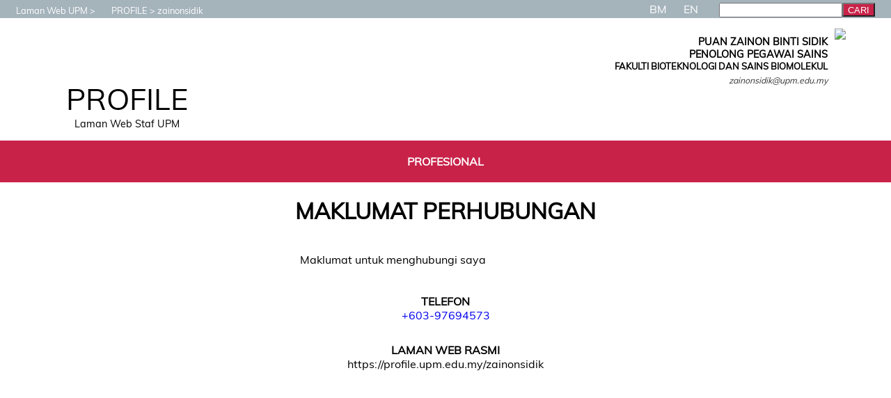

--- FILE ---
content_type: text/html
request_url: https://profile.upm.edu.my/zainonsidik/tel.html
body_size: 3629
content:
<!DOCTYPE html>
<HTML>
<HEAD>	
	<!-- ahrefs, added by spq, 10 sept 25, configure kat ahrefs.com -->
	<script src="https://analytics.ahrefs.com/analytics.js" data-key="+3zv3B3/sd/0J+nDndkPWg" async></script>

	<!-- Google tag (gtag.js) -->
	<script async src="https://www.googletagmanager.com/gtag/js?id=G-WGG4FC64CJ"></script>
	<script>
	  window.dataLayer = window.dataLayer || [];
	  function gtag(){dataLayer.push(arguments);}
	  gtag('js', new Date());
	
	  gtag('config', 'G-WGG4FC64CJ');
	</script>
	<meta charset="UTF-8">
	<meta name='robots' content='noindex'>
	
	<!--
	<link rel="canonical" href="https://profile.upm.edu.my">
	<link rel="alternate" href="https://profile.upm.edu.my/" hreflang="x-default"/>
	<link rel="alternate" href="https://profile.upm.edu.my" hreflang="en" />
	<link rel="alternate" href="https://profile.upm.edu.my/utama.html" hreflang="ms-my" />
	-->

	<TITLE>LAMAN WEB ZAINON BINTI SIDIK | UPM : Profail Staf </TITLE>
	<META name="viewport" content="width=device-width, initial-scale=1.0, user-scalable=no">
	<META http-equiv=Content-Type content="text/html; charset=utf-8">
	<META name=author content="ZAINON BINTI SIDIK">
	<META name=description content="Laman Web Rasmi Zainon Binti Sidik, , Universiti Putra Malaysia">
	<META name=keywords content="zainonsidik,UPM,Universiti,Serdang,Selangor,Malaysia,ZAINON BINTI SIDIK">
	<LINK rel="shortcut icon" href="/favicon.ico" >
  	<LINK rel='stylesheet' type='text/css' href='/template/t21/css.css?1768454849'>
</HEAD>

<BODY leftMargin=0 topMargin=0>
<DIV id=mediaTester>A</DIV>
	<STYLE>
	#luar
	  {
	  	z-index:1000;
	  	position:relative;
	  	top:-30px;
		animation-duration: .5s;
  	  }
	#message
	  {
	  	height:30px;
	  	text-align:center;
	  	vertical-align: bottom;
	  	background-color:red;
	  	padding-top: 10px;
	  	color:white;
	  	font-family: verdana;
	  }
	#puller
	  {
	  	position:relative;
	  	top:2px;
	  	left:calc(50% - 50px);
	  	width:100px;
	  	height:20px;
	  	border-radius: 0 0 20px 20px;
	  	text-align:center;
	  	background-color:red;
	  	color:white;
	  	font-family: verdana;
	  	font-size:.8em;

		animation-name: animateTopSlideBlink;
		animation-duration: 1s;
		Animation-iteration-count:infinite;
	  }
	@keyframes animateTopSlideUp
	  {
		from {top:0px;}
		to {top:-30px;}
	  }
	@keyframes animateTopSlideDown
	  {
		from {top:-30px;}
		to {top:0px;}
	  }
	@keyframes animateTopSlideBlink
	  {
		0% 
		  {
			color:white;
		  }
		50%
		  {
			color:red;
		  }
		100%
		  {
			color:white;
		  }
	  }
	</STYLE>
<DIV id=ALL>
 
<!--START: HEADER -->
<DIV id=HEADER_CONTAINER>
	<DIV id=header_head></DIV>
	<DIV id=header_text>
	<DIV id=header_image></DIV>
	<DIV id=header_title>PROFILE</DIV>
	<DIV id=header_tagline>Laman Web Staf UPM</DIV>
	</DIV>
	<DIV id=header_foot></DIV>
</DIV>
<!--END: HEADER -->

<!--START: RINGKASAN PERIBADI -->
<DIV id=PERSONAL_CONTAINER>
	<DIV id=personal_head></DIV>
	<DIV id=personal_portrait_casual><img src=/image/kasual/zainonsidik.jpg?1692554465 id=personal_portrait_casual_image>
</DIV>
	<DIV id=personal_text_container>
		<DIV id=personal_name>PUAN ZAINON BINTI SIDIK</DIV>
		<DIV id=personal_post><b>PENOLONG PEGAWAI SAINS</b></DIV>
		<DIV id=personal_ptj><b>FAKULTI BIOTEKNOLOGI DAN SAINS BIOMOLEKUL</b></DIV>
		<DIV id=personal_email><i>zainonsidik@upm.edu.my</i></DIV>
	</DIV>
<DIV id=personal_foot></DIV>
</DIV>
<!--END: RINGKASAN PERIBADI -->

<!--START: CONTACT-->
<DIV id=CONTACT_CONTAINER>
	<DIV id=contact_head></DIV>	<DIV id=contact_foot></DIV>
</DIV>
<!--END: CONTACT-->

<!--START: MAINMENU-->
<DIV id=MAINMENU_CONTAINER >
	<DIV id=mainmenu_head></DIV>
	<A href="/zainonsidik/profesional.html" class=""><DIV id=mainmenu_pro class=mainmenu_unselected>
		<DIV id=mainmenu_pro_icon></DIV>PROFESIONAL
	</DIV></A>	<DIV id=mainmenu_foot></DIV>
</DIV>
<!--END: MAINMENU-->

<!--START: BREADCRUMB -->
<DIV id=BC_CONTAINER>
	<DIV id=bc_head></DIV>
	<DIV id=bc_upm class=bc_text><a href=http://www.upm.edu.my target=baru><DIV id=bc_icon_upm></DIV>Laman Web UPM</DIV></a><DIV class=bc_separator></DIV>
	<DIV id=bc_profile class=bc_text><a href='http://profile.upm.edu.my'><DIV id=bc_icon_profile></DIV>PROFILE</DIV></a><DIV class=bc_separator></DIV>
	<DIV id=bc_staf class=bc_text><DIV id=bc_icon_staf></DIV>zainonsidik</DIV>
	<DIV id=bc_foot></DIV>
</DIV>
<!--END: BREADCRUMB --><!--START: LANGUAGE -->
<DIV id=LANG_CONTAINER>
	<DIV id=lang_head></DIV>
	<A href=tel.html><DIV id=lang_bm class=selectedLang>BM</DIV></A>
	<A href=contact.html><DIV id=lang_en class=unselectedLang>EN</DIV></A>
	<DIV id=lang_foot></DIV>
</DIV>
<!--END: LANGUAGE -->

<!--START: CONTENT-->
<DIV id='CONTENT_CONTAINER'>
<DIV id=CON_CONTAINER>
<DIV id=con_head></DIV>
<H1 id=con_title>MAKLUMAT PERHUBUNGAN</H1><DIV id=tel_intro class=intro>Maklumat untuk menghubungi saya</DIV><DIV id=con_all><DIV class=con_each><DIV class='con_lable'>TELEFON</DIV><DIV class='con_number' con=tel><a href='tel:+603-97694573'>+603-97694573</a></div></DIV>
<DIV class=con_each><DIV class='con_lable'>LAMAN WEB RASMI</DIV><DIV class='con_number' con=offcweb>https://profile.upm.edu.my/zainonsidik</DIV></DIV>
</DIV>
<DIV id=con_foot></DIV>
</DIV>

</DIV>
<!--END: CONTENT-->

<!--START: SIDE -->
<DIV id=SIDE_CONTAINER>
<!--START: SEARCH-->
<DIV id=SIDE_SEARCH_CONTAINER>
		<DIV id=search_head></DIV>
		<form method=post action=/zainonsidik/search.html>
			<input type=text id=search_input class=input name=dicari maxlength=30><input type=submit id=search_btn_submit class=btn value=CARI>
		</form>
		<DIV id=search_foot></DIV>
</DIV>
<!--END: SEARCH-->
<!--START: PAGEVIEW-->
<DIV id='SIDE_COUNTER_CONTAINER'>
<DIV id='side_counter_head'></DIV></DIV>
<!--END: PAGEVIEW-->

</DIV>
<!--END: SIDE -->
<!--START: FOOTER-->
<DIV id=FOOTER_CONTAINER>
	<DIV id=footer_head></DIV>

	<DIV id=footer_compartments>
	   <DIV id=footer_comp1></DIV>
	   <DIV id=footer_comp2></DIV>
	   <DIV id=footer_comp3></DIV>
	   <DIV id=footer_comp4></DIV>
	</DIV>

	<DIV id=footer_disclaimer><DIV style=width:90%;margin:auto;>PENAFIAN: Semua kandungan adalah pendapat peribadi saya.
		Pihak UPM tidak akan bertanggungjawab atas segala isu yang berkaitan.<br><br> 
		Semua hakcipta terpelihara. Penyimpanan atau penerbitan semula mana-mana kandungan perlu mendapat persetujuan bertulis dari saya.
		Sekiranya terdapat sebarang kandungan yang dirasakan tidak sesuai, menggunakan material hakcipta atau
		melanggar sebarang peraturan atau undang-undang Malaysia, <A href='/zainonsidik/lapor.html'>sila laporkan disini</A>.</DIV>	</DIV>
	<DIV id=footer_version>versi 2.00</DIV><!--, design: <a href=/mshafree.html>mshafree</a> -->
	<DIV id=footer_copyright><A href=http://www.upm.edu.my target=baru>&copy; UNIVERSITI PUTRA MALAYSIA, 2019</A></DIV>

	<DIV id=footer_foot></DIV>
	</DIV>
<!--END: FOOTER-->
	<DIV id=MOBILEMENU onClick='showMobileMenu()'></DIV>
	<DIV id=RESERVE_A></DIV>
	<DIV id=RESERVE_B></DIV>
	<DIV id=RESERVE_C></DIV>
	<DIV id=RESERVE_D></DIV>
	<DIV id=RESERVE_E></DIV>
	<DIV id=RESERVE_F></DIV>
	<DIV id=RESERVE_G></DIV>
	<DIV id=RESERVE_H></DIV>
	<script type="text/javascript" src="/template/t21/js.js?1768454849"></script>
</DIV></body>
</HTML>
